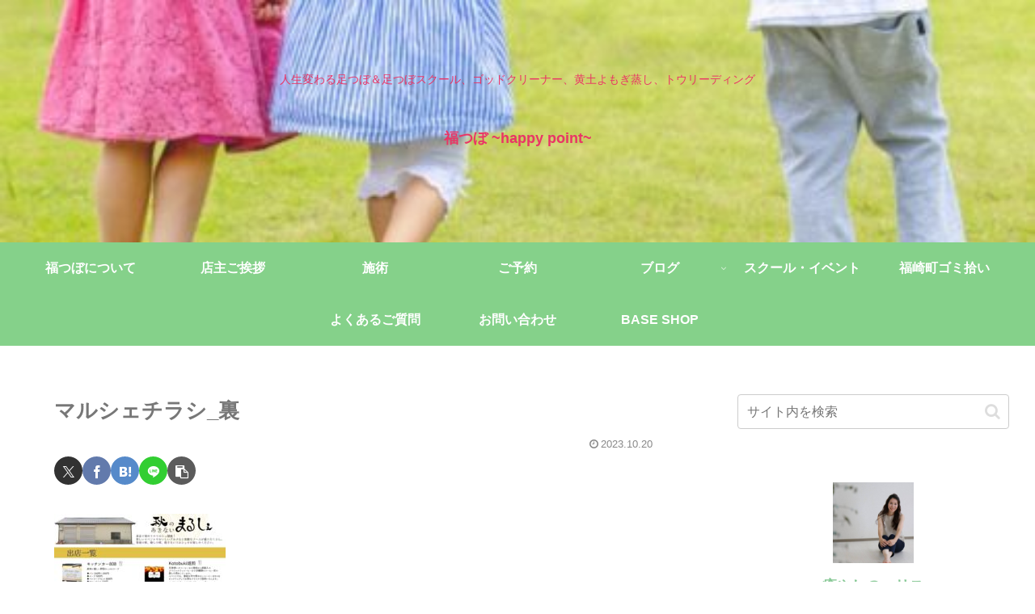

--- FILE ---
content_type: text/html; charset=utf-8
request_url: https://www.google.com/recaptcha/api2/anchor?ar=1&k=6LcOD7crAAAAAPiVmDVJ-GxFnJ7sbdWaC7qVIMu_&co=aHR0cHM6Ly9mdWt1c2FraW5vdHN1Ym8uY29tOjQ0Mw..&hl=en&v=TkacYOdEJbdB_JjX802TMer9&size=normal&anchor-ms=20000&execute-ms=15000&cb=1kode3swpzaz
body_size: 46206
content:
<!DOCTYPE HTML><html dir="ltr" lang="en"><head><meta http-equiv="Content-Type" content="text/html; charset=UTF-8">
<meta http-equiv="X-UA-Compatible" content="IE=edge">
<title>reCAPTCHA</title>
<style type="text/css">
/* cyrillic-ext */
@font-face {
  font-family: 'Roboto';
  font-style: normal;
  font-weight: 400;
  src: url(//fonts.gstatic.com/s/roboto/v18/KFOmCnqEu92Fr1Mu72xKKTU1Kvnz.woff2) format('woff2');
  unicode-range: U+0460-052F, U+1C80-1C8A, U+20B4, U+2DE0-2DFF, U+A640-A69F, U+FE2E-FE2F;
}
/* cyrillic */
@font-face {
  font-family: 'Roboto';
  font-style: normal;
  font-weight: 400;
  src: url(//fonts.gstatic.com/s/roboto/v18/KFOmCnqEu92Fr1Mu5mxKKTU1Kvnz.woff2) format('woff2');
  unicode-range: U+0301, U+0400-045F, U+0490-0491, U+04B0-04B1, U+2116;
}
/* greek-ext */
@font-face {
  font-family: 'Roboto';
  font-style: normal;
  font-weight: 400;
  src: url(//fonts.gstatic.com/s/roboto/v18/KFOmCnqEu92Fr1Mu7mxKKTU1Kvnz.woff2) format('woff2');
  unicode-range: U+1F00-1FFF;
}
/* greek */
@font-face {
  font-family: 'Roboto';
  font-style: normal;
  font-weight: 400;
  src: url(//fonts.gstatic.com/s/roboto/v18/KFOmCnqEu92Fr1Mu4WxKKTU1Kvnz.woff2) format('woff2');
  unicode-range: U+0370-0377, U+037A-037F, U+0384-038A, U+038C, U+038E-03A1, U+03A3-03FF;
}
/* vietnamese */
@font-face {
  font-family: 'Roboto';
  font-style: normal;
  font-weight: 400;
  src: url(//fonts.gstatic.com/s/roboto/v18/KFOmCnqEu92Fr1Mu7WxKKTU1Kvnz.woff2) format('woff2');
  unicode-range: U+0102-0103, U+0110-0111, U+0128-0129, U+0168-0169, U+01A0-01A1, U+01AF-01B0, U+0300-0301, U+0303-0304, U+0308-0309, U+0323, U+0329, U+1EA0-1EF9, U+20AB;
}
/* latin-ext */
@font-face {
  font-family: 'Roboto';
  font-style: normal;
  font-weight: 400;
  src: url(//fonts.gstatic.com/s/roboto/v18/KFOmCnqEu92Fr1Mu7GxKKTU1Kvnz.woff2) format('woff2');
  unicode-range: U+0100-02BA, U+02BD-02C5, U+02C7-02CC, U+02CE-02D7, U+02DD-02FF, U+0304, U+0308, U+0329, U+1D00-1DBF, U+1E00-1E9F, U+1EF2-1EFF, U+2020, U+20A0-20AB, U+20AD-20C0, U+2113, U+2C60-2C7F, U+A720-A7FF;
}
/* latin */
@font-face {
  font-family: 'Roboto';
  font-style: normal;
  font-weight: 400;
  src: url(//fonts.gstatic.com/s/roboto/v18/KFOmCnqEu92Fr1Mu4mxKKTU1Kg.woff2) format('woff2');
  unicode-range: U+0000-00FF, U+0131, U+0152-0153, U+02BB-02BC, U+02C6, U+02DA, U+02DC, U+0304, U+0308, U+0329, U+2000-206F, U+20AC, U+2122, U+2191, U+2193, U+2212, U+2215, U+FEFF, U+FFFD;
}
/* cyrillic-ext */
@font-face {
  font-family: 'Roboto';
  font-style: normal;
  font-weight: 500;
  src: url(//fonts.gstatic.com/s/roboto/v18/KFOlCnqEu92Fr1MmEU9fCRc4AMP6lbBP.woff2) format('woff2');
  unicode-range: U+0460-052F, U+1C80-1C8A, U+20B4, U+2DE0-2DFF, U+A640-A69F, U+FE2E-FE2F;
}
/* cyrillic */
@font-face {
  font-family: 'Roboto';
  font-style: normal;
  font-weight: 500;
  src: url(//fonts.gstatic.com/s/roboto/v18/KFOlCnqEu92Fr1MmEU9fABc4AMP6lbBP.woff2) format('woff2');
  unicode-range: U+0301, U+0400-045F, U+0490-0491, U+04B0-04B1, U+2116;
}
/* greek-ext */
@font-face {
  font-family: 'Roboto';
  font-style: normal;
  font-weight: 500;
  src: url(//fonts.gstatic.com/s/roboto/v18/KFOlCnqEu92Fr1MmEU9fCBc4AMP6lbBP.woff2) format('woff2');
  unicode-range: U+1F00-1FFF;
}
/* greek */
@font-face {
  font-family: 'Roboto';
  font-style: normal;
  font-weight: 500;
  src: url(//fonts.gstatic.com/s/roboto/v18/KFOlCnqEu92Fr1MmEU9fBxc4AMP6lbBP.woff2) format('woff2');
  unicode-range: U+0370-0377, U+037A-037F, U+0384-038A, U+038C, U+038E-03A1, U+03A3-03FF;
}
/* vietnamese */
@font-face {
  font-family: 'Roboto';
  font-style: normal;
  font-weight: 500;
  src: url(//fonts.gstatic.com/s/roboto/v18/KFOlCnqEu92Fr1MmEU9fCxc4AMP6lbBP.woff2) format('woff2');
  unicode-range: U+0102-0103, U+0110-0111, U+0128-0129, U+0168-0169, U+01A0-01A1, U+01AF-01B0, U+0300-0301, U+0303-0304, U+0308-0309, U+0323, U+0329, U+1EA0-1EF9, U+20AB;
}
/* latin-ext */
@font-face {
  font-family: 'Roboto';
  font-style: normal;
  font-weight: 500;
  src: url(//fonts.gstatic.com/s/roboto/v18/KFOlCnqEu92Fr1MmEU9fChc4AMP6lbBP.woff2) format('woff2');
  unicode-range: U+0100-02BA, U+02BD-02C5, U+02C7-02CC, U+02CE-02D7, U+02DD-02FF, U+0304, U+0308, U+0329, U+1D00-1DBF, U+1E00-1E9F, U+1EF2-1EFF, U+2020, U+20A0-20AB, U+20AD-20C0, U+2113, U+2C60-2C7F, U+A720-A7FF;
}
/* latin */
@font-face {
  font-family: 'Roboto';
  font-style: normal;
  font-weight: 500;
  src: url(//fonts.gstatic.com/s/roboto/v18/KFOlCnqEu92Fr1MmEU9fBBc4AMP6lQ.woff2) format('woff2');
  unicode-range: U+0000-00FF, U+0131, U+0152-0153, U+02BB-02BC, U+02C6, U+02DA, U+02DC, U+0304, U+0308, U+0329, U+2000-206F, U+20AC, U+2122, U+2191, U+2193, U+2212, U+2215, U+FEFF, U+FFFD;
}
/* cyrillic-ext */
@font-face {
  font-family: 'Roboto';
  font-style: normal;
  font-weight: 900;
  src: url(//fonts.gstatic.com/s/roboto/v18/KFOlCnqEu92Fr1MmYUtfCRc4AMP6lbBP.woff2) format('woff2');
  unicode-range: U+0460-052F, U+1C80-1C8A, U+20B4, U+2DE0-2DFF, U+A640-A69F, U+FE2E-FE2F;
}
/* cyrillic */
@font-face {
  font-family: 'Roboto';
  font-style: normal;
  font-weight: 900;
  src: url(//fonts.gstatic.com/s/roboto/v18/KFOlCnqEu92Fr1MmYUtfABc4AMP6lbBP.woff2) format('woff2');
  unicode-range: U+0301, U+0400-045F, U+0490-0491, U+04B0-04B1, U+2116;
}
/* greek-ext */
@font-face {
  font-family: 'Roboto';
  font-style: normal;
  font-weight: 900;
  src: url(//fonts.gstatic.com/s/roboto/v18/KFOlCnqEu92Fr1MmYUtfCBc4AMP6lbBP.woff2) format('woff2');
  unicode-range: U+1F00-1FFF;
}
/* greek */
@font-face {
  font-family: 'Roboto';
  font-style: normal;
  font-weight: 900;
  src: url(//fonts.gstatic.com/s/roboto/v18/KFOlCnqEu92Fr1MmYUtfBxc4AMP6lbBP.woff2) format('woff2');
  unicode-range: U+0370-0377, U+037A-037F, U+0384-038A, U+038C, U+038E-03A1, U+03A3-03FF;
}
/* vietnamese */
@font-face {
  font-family: 'Roboto';
  font-style: normal;
  font-weight: 900;
  src: url(//fonts.gstatic.com/s/roboto/v18/KFOlCnqEu92Fr1MmYUtfCxc4AMP6lbBP.woff2) format('woff2');
  unicode-range: U+0102-0103, U+0110-0111, U+0128-0129, U+0168-0169, U+01A0-01A1, U+01AF-01B0, U+0300-0301, U+0303-0304, U+0308-0309, U+0323, U+0329, U+1EA0-1EF9, U+20AB;
}
/* latin-ext */
@font-face {
  font-family: 'Roboto';
  font-style: normal;
  font-weight: 900;
  src: url(//fonts.gstatic.com/s/roboto/v18/KFOlCnqEu92Fr1MmYUtfChc4AMP6lbBP.woff2) format('woff2');
  unicode-range: U+0100-02BA, U+02BD-02C5, U+02C7-02CC, U+02CE-02D7, U+02DD-02FF, U+0304, U+0308, U+0329, U+1D00-1DBF, U+1E00-1E9F, U+1EF2-1EFF, U+2020, U+20A0-20AB, U+20AD-20C0, U+2113, U+2C60-2C7F, U+A720-A7FF;
}
/* latin */
@font-face {
  font-family: 'Roboto';
  font-style: normal;
  font-weight: 900;
  src: url(//fonts.gstatic.com/s/roboto/v18/KFOlCnqEu92Fr1MmYUtfBBc4AMP6lQ.woff2) format('woff2');
  unicode-range: U+0000-00FF, U+0131, U+0152-0153, U+02BB-02BC, U+02C6, U+02DA, U+02DC, U+0304, U+0308, U+0329, U+2000-206F, U+20AC, U+2122, U+2191, U+2193, U+2212, U+2215, U+FEFF, U+FFFD;
}

</style>
<link rel="stylesheet" type="text/css" href="https://www.gstatic.com/recaptcha/releases/TkacYOdEJbdB_JjX802TMer9/styles__ltr.css">
<script nonce="jXWVq2kZh97g9TgsyHvFmw" type="text/javascript">window['__recaptcha_api'] = 'https://www.google.com/recaptcha/api2/';</script>
<script type="text/javascript" src="https://www.gstatic.com/recaptcha/releases/TkacYOdEJbdB_JjX802TMer9/recaptcha__en.js" nonce="jXWVq2kZh97g9TgsyHvFmw">
      
    </script></head>
<body><div id="rc-anchor-alert" class="rc-anchor-alert"></div>
<input type="hidden" id="recaptcha-token" value="[base64]">
<script type="text/javascript" nonce="jXWVq2kZh97g9TgsyHvFmw">
      recaptcha.anchor.Main.init("[\x22ainput\x22,[\x22bgdata\x22,\x22\x22,\[base64]/[base64]/[base64]/[base64]/ODU6NzksKFIuUF89RixSKSksUi51KSksUi5TKS5wdXNoKFtQZyx0LFg/[base64]/[base64]/[base64]/[base64]/bmV3IE5bd10oUFswXSk6Vz09Mj9uZXcgTlt3XShQWzBdLFBbMV0pOlc9PTM/bmV3IE5bd10oUFswXSxQWzFdLFBbMl0pOlc9PTQ/[base64]/[base64]/[base64]/[base64]/[base64]/[base64]\\u003d\\u003d\x22,\[base64]\\u003d\\u003d\x22,\x22bFdqTV7ChlDCjgTCscKfwoLDlMOnO8OrZcOtwokHDMKFwpBLw7hBwoBOwp5kO8Ozw4zCjCHClMKkf3cXFMKhwpbDtBVTwoNgbMKdAsOnRBjCgXRwBFPCuhZxw5YUQMKgE8KDw4HDnW3ClQfDgMK7ecOGwoTCpW/Cm1LCsEPCqyRaKsKgwovCnCU7wr9fw6zCoFlADVUeBA0kwpLDozbDucOZSh7Cs8OAWBdCwqw9wqNJwoFgwr3DpHgJw7LDuA/Cn8OvHFXCsC40wozClDgHOUTCrB8+cMOET1jCgHERw77DqsKkwqIddVbCqk0LM8KGL8OvwoTDqRrCuFDDssO2RMKcw7bCocO7w7VwIR/DuMKHbsKhw6RTAMOdw5sewrTCm8KOCsKrw4UHw5MBf8OWRE7Cs8O+wrx3w4zCqsKKw53Dh8O7MxvDnsKHNS/CpV7Cj3LClMKtw748esOhaFxfJStcJ0EXw43CoSEkw5bDqmrDisOGwp8Sw6fCpW4fHT3DuE8YF1PDiBc1w4oPOAnCpcOdwrnCtSxYw6dfw6DDl8K9wpPCt3HCp8OywroPwpzCtcO9aMKVAA0Aw7MxBcKzcMKFXi5wYMKkwp/CpxfDmlpZw4pRI8K2w63Dn8OSw5xDWMOnw5vCuULCnnoEQ2Qkw6FnAmvClMK9w7FsGChIW0sdwptBw4wAAcKRJi9VwrE4w7tiVxDDvMOxwqB/w4TDjmROXsOrXm1/SsOEw4XDvsOuG8KNGcOzZ8Kgw60bK2ZOwoJoIXHCnRbCl8Khw64Cwo0qwqsDIU7CpsKpTRYzwqjDsMKCwoknwpfDjsOHw7VXbQ4sw4gCw5LCjMKXasOBwqRLccK8w5thOcOIw7ZaLj3CvW/Cuy7CqcK4S8O5w4fDuyx2w4Q9w40+wplCw61Mw6FcwqUHwovCuwDCggLCigDCjn9iwotxSsKwwoJkFzhdERcSw5NtwqAPwrHCn25qcsK0SMKeQ8OXw5vDoWRPMMOIwrvCtsKZw6DCi8K9w6nDuWFQwrgFDgbCpsKvw7JJB8KKQWVRwpI5ZcOIwqvClmsqwp/CvWnDusOgw6kZJzPDmMKxwq0qWjnDrsOwGsOEbsOFw4MEw48tNx3Dv8OfPsOgCMOoLG7DnFMow5bCj8OKD07CkGTCkid4w6XChCE7HsO+McOzwpLCjlYTwoPDl03DpnbCuW3Djn7CoTjDv8KTwokFYcK/[base64]/w6RuLsKMwpcsW8Opw7FeQ1YPw5BkwoPCrMKgw4DDncOjbCoyXsOLwqrClXXClcOSb8KRwpzDhsOVw5fCqxrDlsOuwqR3I8O1HlkMB8OuB3PDr3UkecOsM8KMwp5cYcOcwoHCoEAECGIvwo0GwpbDlcO4wr/CjsKBYR9WfMKlw5YewqvDmHNeesKuwrTCk8KlGhliOsOaw4Jww5rCmMK4LkPDqF3CpMKYw5dcw4rDrcKscsKyFyDDnsOIIn3ChsOUw7XCucORwoxow7DCtMK/Z8KuZ8KqaV/DrcOwd8KRwo4Hc0Z2w4jDqMOuFH0XNMOzw5s/wonCisOILMOQw4UMw7sjfFRjw7d/w4ZOES5Owo8kwrvCpMKGwqnCm8OlB1nDjGHDjcO0w5gdwpdwwqoxw5s0wrV0wpDDhcOLVcK6W8OcbkwMwqTDucKww5XCjsOewrhZw63CusOYZiIxBcOcEcOzK381wpLDtMOcAsOSUio+w5DCo0/[base64]/E3rCh8KNw5bChMOAYVHCvMKrQsKgwrU1wpfCosK+TkfCkHt/[base64]/DpQhrf8K7wrzDo8Knw5AdeHFhwp00aQTCrExRwr1yw59ewrzCnFXDiMO1woPDvWDDjV5swrPDoMKhVcOgMmbDk8K4w4oQwp/[base64]/wpIWw7MBwqMpw6ZdZMKcSsK5Q8OYwo4mw5IqwrfDp3pnwo1ww4fChxvChyQjeRt6w50obcKNwoDCisK5wovDqMOrwrY/wo5pw6RIw6MBw6PCj1zCk8K0KcOqZnE+bsKvwotCfMOnLA99bcOTKyPCshYGwotWS8KFCD3CvDXCgsKaAMKlw4/[base64]/[base64]/wocnVncJw7TCu1ULa8OmXcKzRsKpw7w0XD3CjhZ6Bn9CwqjClMKSw6FlSMOOLyxAAgM6fsOQWQs8Z8ObecOtRF8qHMKzw7LCqcKpwp7Cu8K0Ng7DkMKIworCkSMdw6xCwpfDjEbDjCHDp8K1w5LCnAZcVnx+wr1sDCrDu0/[base64]/[base64]/Con/Dl8OCw5p8w4BswpzCkSXCu2E5FMOpwqfCoMKGwpM1f8OmwqHCrMOHOQnDjxTDtSLDrFYObxTCm8OLwokJf0vDqW5eFnAlwqFow5jDuApzMMOBw5xKJ8KZZiEew5sMacKSw68iwppKBkhrYMOWw6BlVE7DrsK8IMKYw4kbAcO/[base64]/[base64]/FcKofcKseEtkwpzDksO4wpHDkMOrMsO1w53DvsOqX8OmXWXCo3TDtDTDvnLDrMOcw7vClMO3w5bDjipAJHMYIcK5wrHCj1R8w5ZWbQ7Cpx7CpsO+w7DClxjDowfChMOXw7fCgcKkw5HDkngiScOoE8OoJDbDlQPDoWLDjsOfRB/Cmzpkwpx5w7XCpMKUKl1Zwqonw47CtW7DnAvDjBHDocO9QyvChVQdC28Cw6xaw7zCgsOUfhVBw4s4dE03ZFIxQTPDpMKCwp/[base64]/[base64]/[base64]/ScKiT8KmJ8KUw61TQmoGBcOoZTLClztuAsKBwrRGBzoRwp/DtmPDmcK+bcOQwr/Di1vDnMOQw7PCun4pw7jCj23DkMO9wq1rbsOCbsObwrDCgHlyL8K9w75/KMO7w4RowqFeOG8tworDkcKtw6one8Ouw7TCr3ZvW8Okw4oGC8K6w6JTHsOxw4TClWvCmcKXf8ObdALDsz4uwq/CkX/Drjk1w6daEwc2eSZjw7lJYBdOw4XDqzZ/OsOzasK/MCFfBBzDt8KWwqVNwoDDp28fwqTCmBl7DMKwZcKwcGDDp0bDl8KMNMKCwpnDrcOkAcKODsKfLRsKw4FZwpTCry5rWcO/woYywq/[base64]/CgHMLPxTDpcOkR0XDncKrwpNLw41pVMOVOB9HZMOGMXJRw456wrILw7DDq8Kyw4ErGX4FwopuGMKVwpTCtn89TV5KwrcdBX7DrcOJw59FwrYywrLDvMKzwqQywpVDwr/DmcKAw7zDqVDDvMK/[base64]/Dm8OHecOfJ8Kpw77Di8KsKzV0w4TCmhASwrFiA8KKdsKEwpnCgFPCj8OmUcKGwpBbUS/Dk8Ocw4BPwpEbwqTCtsKIS8KRQChRBsKFw5PCoMK5wooSa8Oxw4vCv8KsWHxiacK8w4MEwrtnS8Ojw5YPw6EHAsORwpwCw5B6M8Orw7wpw7/DgXPDqmLDqcO0wrFdwrTCjATDqm1Yd8KYw4lgwrvCgsK8w7XCqUPDr8OSw7h/[base64]/Ch9qFHjCkcOHKRFvWMKyUjIDwrN6Jw83ZlYiIkUpw7jDu8O5woTDsWnDpAVowr4ww5fCpVfCgsOGw6YVJy4VFMO+w4TDnwtWw53CsMKOQ1/DncOcMsKywrAUwqXCu2YmYzYxK2/[base64]/DgRdHw7EvJHQ8YGDDrWHDisKLw5HDtcO2PFTDisOuw67DicKpdgsAKUvCl8Orb1XChlwfwp1/w5wCHG/Du8Kdw6VuQDBhQsO5w41fN8Kww4duIGljCzPDm0N1YsOqwqlSwpPCm2TCgMOzwpt9CMKIb3hRB04/wrnDgMOBRMKsw6XDhyFzaWvCnWUiwqx0w6/Cp0pscxRGwq/[base64]/Cp8O5w4bDqcKtR8OoXMK+JiMZw6kgwrbChFI6PMK5UljDnlHCgsKwP3HCpMKVC8OCfAVkDsOEC8OqEn7DtRR4wosbwowGYsOKw5XCtcKbwp7Cq8Ohw5EewqlGw5nCjXzCucOzwp/DiDfDpsO0wosqV8KzGx/Cq8OTSsKTVcKWwqbCly7CqcKgSMKzB1oJw7PDscK+w7IjBsK2w7vDpR7DisKqE8Kcw4ZQw6rCscOQwozClitMw4I9wovDv8O0JcO1w4zCucKwE8Ovcj8iw5V5wpQAwpzDrzTCs8OPDA0Ww4zDi8KSCisdw7/Dl8O9w7A3w4DDm8Oyw7vCgFJGdQ3CnxoPwq/Dp8ORMzfCqcOyZ8K9WMOawpjDmDdHwrbCmwgCFEHDj8OEZnhPRUxbwpVxw5twFsKqW8K/[base64]/IQZpccOpe8KhwoDCp3zCkiw8aV95wrnCs3PDl1TDnkhbDTZOw4vCnxLDpMOCw6lyw7YiByRtw5IBTkFQaMOnw6sVw7MCw7MCwozDjcKFw7bDlUXCownDp8OVT1FrHU/[base64]/TFgffcK6J8OVwo9iScOiw7B/NXQqw4nDnxA+XMO+fsKRAMOlwrkSVcKsw5jCiDUsJEcVAsOLA8Kxw50pL1XDmEs8NMK4w7nClUbCimIiwqDDuwDDj8K7w6DDtDgLckBLCsO0wqk8OcKqwpbCqMKXwoXDqkA7w5JIL2x0HcKQw4zCm01uWMKEwo7Dl3tMRkjCqRwsVMOBI8KiZB/DpMOEMMKNwrQUw4fDmGjDlFFQAFgeG1fCtsOYK2PDncKrDMK9I0pvFcKnwrEyBMKawrRNw7XChA3CjMKYS2LCuT7CtQXDncKsw70oQ8ONwrzDmcOiGcOmw4TDi8OMwqN9wo/DmcOoZ2pww4TCi2QmP1LCocOZYcKjGSILR8KTMsK9UG5qw4UIFxHCkg3DlXbChMKCAcOXD8KVw4lLT0hNw4tVTMOlfw8OaxzCucKww7IFH0R9wodNw6PDuR/DhsKjw6jDkHFjGDEtCUEvw642wpZxw5sXBsO0W8OTdMKHbVEgERLCt3I4IsOqXg4WwqPCkSdQw7fDhGTCvUfDo8KywpzCrMONB8OJScKSM3TDrHTClsOiw7XDk8OtEi/CmMOfQsKTwr3DqCDDiMK7FsK1FEJSYgJnMMKDwqvCvEjCpsOcFcOTw4zCnEbDtMOawpVnwqApw7onOcKOLzvDpsKtw7rDk8Oew7YDw7wLLBjCtVdDSsOUw73Cnz/Dm8OGRMOtNcKqw5lhw7rDkSrDum11QcKAesODMGl/RsKQY8O0wrJAMcOPdkTDjcOMwonDkMONc3/CsWc2Y8K5dlfDrMOFw6YCw5ZffgA9Z8OnFcKxw4XDuMOUw4PCt8Kiw4jCgnrDsMK3w4dcHCXDjE/[base64]/CpMKJw7jDujLCssOhXlrCqQ14woR8LcO2IQfDhH7ChyhRCcOgIgDCgikqw5DDkg85w5/CgSvDr15dwoFcazscwoVKwph9GyXDtlBPQ8Oxw6k9wpnCvMKmL8O8Q8KrwpnDp8KZRjNKwrnDocO3w4VTw6/[base64]/[base64]/FEhBeCNuwosnwphdYsKGVsKTw71dG8K4woM9wqF7wqLDuEQ/w6N7w6EwYn8FwoTDs2hqG8OXw4R4w7wUw7VjYcO2w4bDusKQwoMqV8KycG/DiBnCsMOZworCsQzCoGfDr8OQw7HCpw7CuSrDoCvCscK2wqDCmcOrNMKhw4EgM8OmaMKfCsOEKMOJw6IVw6QYw4fDr8K0woR6DsKgw77DphZvfMKow4hkwpUMw5Jlw6p3d8KNCsOWCMO9NyIraxh3WAvDmD/Dt8KnIMOCwqtYTSkgIMOAwrLDrTXDglAVBcK6wq3CnsORw4HDr8KrIcOgw4/Dj3zCu8OqworCsHUTBsOFwpdKwroBwr9Rwpc4wphVwoFYK15lGsKgYcK+w4hJIMKJwr/DtcKWw4HDpMKjO8KaIxjDgcK2XihCAcO8Zn7Dj8O4YcOzMCdnIMOkLFcrwrjDixcmaMKjw55ow57ChMKVwqrCm8KGw4bChj3Cr0TCm8KZAjU/[base64]/[base64]/VUM/wpBzcMOsZ8Kgw4Mnaw3Dk0AXwqnDjcKHeisQc2jCiMKxBcOJw5bDsMK0N8KDw6EGMMOMUGfDtH3DnMK+E8Ouw7fCo8ObwpRGRXoUw4BVbSnDj8O1w7k4OCfDv0jCk8Kjwp5uUzQDw7vDpQE7wokbJjTDm8Oyw4XCnzNyw6N/wr3CoTbDshpvw7/DhjnDvsKYw7w6U8Kzwq3CmWvCgHnDqsKjwpwqd2ctw5Elwos0dsOpIcOtwrvDujrCqDjClMKjG3l1U8KTw7fCrMOawrPCuMKfHmJHdV/ClHTDt8KhUihTS8KveMOmw7nDh8OQE8KVw6kNQMKZwqNYMMO/w7nDk1hBw5HDscKHaMOGw7ouwqhRw5TDn8OlSsKMwqpiw53Ds8OaI0/DlHNcw7rCisKOSAzDhwjCl8KAQsOeAwvDmMKoTMOeGwo9wq8/G8Kee2YZwpQzdR4kwr8LwrhiEcKUQcOvw75CBnrDhljCozs2wrzDpcKAw55QY8Kgw6PDrB/Dny7DnWFLE8O2w7/[base64]/Dp8KqMArCrCNiNkHDisOVw4LDqsOMwqJNwpDCqsOaw6Zfw7wNw6kfw5XCrQJgw40Jwrs8w5scZ8KNVsKOVcKww49gPMKlwrFgXsO0w6dLwopHwoYSw6XCnMOZPcOLw6zCiTQZwopww7c1byBbw7jDvcKYwrDCoxnCrsORF8Knw50iB8Opwrxlf0/CjsKDwqTCjxvCssKwG8Kuw7PDv2zCtcKywp4xwrXClR1QXwYDbcKdw7YDwqrDqcK4acODwpbCqcKLwrjCs8OSFiQ6Y8KUI8KUSCwJIkDCtQ52wp8YWUnDrsKLGcO1ZsKGwpsew6DCuA4Cw4TCr8K/O8O8DD7DqMK8wrB2aS7CmcKsS3RmwqsSbsOGw7k+w67CmifCjBbCpibDhcO0HsKNwqTDiAjDrsKBwpTDq3tmc8K6N8Kiw6HDvWnDtcKDRcOFw4bCksKROUdDwrDDlnfDrjbDvXcnd8Olb1NdO8K3wp3Ch8K/[base64]/DnF9MWlQ3w5ppNDDDpQVhwo8nGMKrw4rDtkvCu8OYw6BlwqfCr8KBZ8KEWmHCisOSw5LDg8OhcsORwqfCnMKtwoAswro7wpZZwoHCisOQw6YZwozDvMK4w5DCiy9PGMOuSMO9QHDCgmYsw4jChlg4w6zDjwc/wpcww4rCmirDhmBwJ8KVwpBEGMO7X8OmQ8KTw6kjwofCuwTDsMKaN3AMTCPDi2PDtihiwq5WccOBInlTa8O6wpTChEBcw71wwofCqFxGw5TDsDVIQiPDgcOPwqgGAMOAw5jCq8Kdw6p7OwjDsToDQFcTHcKhH0tuAAfCoMO6FSRIJA9rw5vCgcOZwr/CisOdYFUQKMKjwoIEwr8jw6HDs8KCOjDDnTt0e8OtRiTCq8KsPQDDvsO/C8Kfw4ZywrbDth3ChVHCs1jCoiHCk0vDnsOpMBMuw49rw7QaVsKwU8KgATlKGhrCqi/DryjCk23CpjbClcKMwpdIw6TCq8K/Dg/DlQrCk8ODOjbCqBnDvcKJw4lAJsK5OGcBw7HCtnrDvxTDq8KIScOfw7XCpgxHcSLDhT7DhWXCiB0AZ27CqsOpwppMw6/DiMKxcTfCnz5CGmLDjMKewrrDkVTDsMO5BxLDkMKXCiNtw4d0wonDucKKSh/[base64]/wq91XsKfwokvVy8Vw79+RMKIw6ZBwpPCjMKoI3TClMKiSAs6w7sbw415BCvCjMOlbW7DsxVLJjYgJQQsw5JEfBbDjg/Dj8KfBQRTKsKKYcKVwr9CBzvDnnTDtyFqw49ySCPDpcKIwrjCvx7DvcOsU8OYw7IbNDNwJDPDiWBUwqXDuMKJWDXDhcO4KzAmYMOYw4XDjMO/w7nCpD/DssOGMXXDm8K5w5ozw7zCpRPCkMKZHsOKw4kke2wWwpLCuTNLYwfDjTo/[base64]/w73DvB3ClcKBIMOuIMOKwqLCsV4LQxhrw5RWNsKkw5QPA8OxwoDDiHfCsChEw4vDlXsAwqxDAERvw6bCtsO3N2fDlcKEIcOgbMOsKcOCw6HDkEvDlcK+DsOdK0HDrQ/CgsOqw6vCogBuUsOvwoV1C2tOfm/Ci1diRsKdw4oFwpkJcmbCtE7Ch30lwpFDw7/DmcOtwqLCvMOFOBNMwqcveMKbO2o6IzzCpURrbw5twrIyWnlPfmBFZH5iBykxw5ccD0fCj8OwSMO2wpvDjBfDsMOcMMOgVF1TwrzDu8KXaDUBwqAwQ8KBw6vCm1DDkMKaTRrCj8ONw7/[base64]/HMK2RELCjjzDmjPCuMOMDkx9LsKhw6vCl17CnMOnwqHCgmkXUGTCiMOcw6zCisORwrfCpRMYwr/Dl8O/wqZgw7oqw6JVOEoFw6bDqsKMISLCk8O9HB3DllnCiMOPHVZxwqU7wo1dw6tcw47Dvz8FwoE0FcOowrcvw6PDlwVSUMOYwqTDlcOtJ8OhbTt6bWoocDbCiMOEQMO0JsOJw4c2dsOMVsOte8KoHsKRwobCmSjDgRdcRhzCtcK2XTLDmMOBw5rCmcOHcjnDh8ORXGpZRH/Dh29KworDt8OzWMOkXMKBw5DDpRPDmExQw6fDpMKFeAnDpEUKWwLCn2I3ESBnWWrClU5/[base64]/wr0twqA0AcKOw5jCugjCuMOAwqfDpMOZwpNHwokuNCbCmDU6wo0kw7lhBRrCtzU1JcOfVw4Tew7DhMKXwpnCsXvCnMO5w5Z2PcKoCMKMwogRw7PDpsKiQsKBw6VWw68ow5JNLVTDsTl1wpELw5o+wr/[base64]/wrzCtnIdIUPCvDkWwoZdwpF/bmkRMcO1wrXCicK9wphhw5TDscKVNg/ClMOPwrMXwrDCv2/Cu8OBOFzCu8KZw7pcw5Y8wpPClMKSw5kbw7DCngfDosO1wqdgMj/CsMKnPDHDuGJsN0/CqMKpdsKCHcK+w7BjW8OFwoEpRzRKLTzChzgEJkxEwqBUf1ExdmciHEpmw7kQw51SwqAWw6XDoz02w4sLw5VfecKTw7cnBMK2C8Oiw60qw7YVVQlUw6JmU8KBw4hKwqbDnk96wrthQcK9cittwoXCssOIf8Owwo4uJCorFsK/M33Dkj59wrfDmMOBNHTCvEDCg8OQHMKWc8K7TMOGwqHCnnYXwo4QwoXDjFvCsMOHH8OGwrzDmsO/w5wnwpd+wps6dB3CvMK6f8KmP8ONGFTCmkPDqsKzw7TDtHo3wr9dw4nDicK+wrd2woPCkcKufcKpccKPOMKbTn/Dg3NZwpDCt09JVzbCmcOWR31zOsODCcKkw68yWCrDksOxLsOJYmrDiWHCr8OOw77DvmQiwqAmwoQDw6jDrgPDt8K9OxZ5wpwewrLCiMK6w7fCqMK7wqhow7/CkcKbw7fDrMO1wrPCvUDDlFtOIGsfwrfDq8KYw6hHFQcaWC7Cnzg8B8OswoQaw4LCgcK2w6nDkcKmw7krw4cZUMOgwo8Aw5B8I8OrwrfCj3nCkMKDw7rDosOBHMKhbsOMwphXI8KURMKSTibCicKCw5vCvy7CksKIw5ARwoXChcOIwp/CsV8pwo/Dj8OeR8OQAsO+esOoGcOjwrIKwpnDgMKfw4fCu8O4w7fDu8OHUcO4w4QDw55cIsKzw5Jyw5/DsglcR3ZRwqNuw7tsUR5dH8KfwoDCicKTw5zCvwLDuV00GsOQWsOmbsO3wq7Cn8O/[base64]/wqnCoMOcHlbDohDDlkDCssOhwrZkQGZCGsKtwoA1IMKAwpzDnMOZbB7DkMO5dcORwo7CmMKWEcKgGhAoDTPClcOLZMKrIWRvw5PCmw0HPcO7OiBkwrPDmcO8ZX/CvcKzw7QvF8Kib8OPwqZnw61HTcOxw4IRFCtCSSEtalXCq8OzUcKnbkDCqcKJc8KcG3ofwrDDu8OcGMOHJwvCscO/woNhB8Ogw5BFw6wbADQwPcOFHmbCvl/CocOXOMKrCC7CscOqw7NwwqIxwqXDmcKawqbDq1IKw4wgwos/csOpJMOjQxIoJcKsw4PCpRtqUWDDn8K3ei5Ve8KpST9qwq0DSAfDhMK3IcOmeTvDol7Ci3wlY8O+wr0OXDEqIAHDp8K4HEzDlcO4wqZeO8KPworDv8OPb8OQesKNwqTCkcKYwrbDoTpwwr/CtsKrRMKxd8KtZ8KjDETCj3fDgsOTGcOTPgsDwqZPwrfCuUTDnDMNCsKcEmTCpVogw7k5EW3CugLCt1PDkmfDmMOkw6TDnMOMwo7CqirDnH/Dl8Ohwp9bJ8Oowoc3w6rCvlZLwoBcPBXDo1bDoMKwwrxvIkPCtjHDl8KgEnrCug1DD1Eaw5QkTcOGwrrCuMOtbMKCGQNUeiMGwphUwqXClsOlIVNlXMKsw70vw4R2e0ZSLnLDt8KgagweehrDosOyw4LDmQvCocO/eAZGBg/DqMOeKBbCjMOLw4/DjVnDoCUtWMKOw612w5bDiQkKwpXDt3RBL8OEw5dfw4VtwrRkMcK/[base64]/DksO1M8KGwrZRUsKOXB3Dr8Knw5LDnxtCw6bDssKvYkLDl1XDmcKEwoFAwoAldMKtwol7dMOfUjnCpsKJOzvCsUDDhS5VSMOka2/Do1XCqinCpWbCmXXCiTVQb8KrHcKywrvDqsKTwo3Duh/DjGPCsm7Co8Ohw4EmMR3DsgXCgxXCs8KDG8O2w44nwoQ1R8Kwc2Fow7NzeGF+wobCqcOrAcKyKg3DmGXCssKTwr3CvigEwrvDlGjDrXA6HSzDp3giOD/DnsOqE8O5w4cQw4cxw5QtTRdyIGXDksKQw4DCnER8w7vCihHDtQzCu8KAwp0QJUEdRsKpw6nDtMKjYsOgw71gwrI4w4RwOsKAwrF4w4U0wpVCCMOhCiszdMO/w58TwoHCt8OZwqUAw7DCl1PDhgfCksO1LkdiD8ODZ8KYBmsrwqdvwoVgwo0UwpYKw73CkDrDvcKIM8Kuw74dw7vDo8K7W8K3w4zDqg1ibAbDohvCoMKBXsK1AcKcYzxYw40Cw7bCklAfwoPDh2JOasOaZ23Cm8OpKcONY31LCcOmw4Ibw7Ehw5/[base64]/[base64]/Cj0ASV8OzUFHCt8KoaUHCn8O3Tzx1wpQXw5IOYcOqw77CusKyf8OCb3ZYw7TDmcOGwq4vFMOWw40Ew4fDrjBcX8OdanHDv8OubyrClmnCskPCjMK7wrnDo8KZFyLCqMOTDRUXwrs5EH5bw7QGbU/CnRzDsBYiO8KGVcKyw6XDk2vDisOTw4/DoBzDsyDDtnXCpcOqw4Vuw7pEMkQKfsKawonCqnTCssOSwovCsiNRA1BSRSbCmRdXw4LDkCFhwoZiKlvCn8KWw5fDm8O9b3jCpwPCrMKqMcO1GjoUw7nDo8KLwqzDr0EeLcKpG8O8w4PDh3fCoCPDg1fCqQTCjQUpBsKYI3t9ZFQSw5AfSMOsw69+UMO/[base64]/DtCPCqcO9wozChCFcK8Kxw4jDjSVtPWbDhAUxwohOM8KuQHRAcGXDh1Jhw5Nrwp3Dii7DnHkiwpZSakfDtmbDlsKIwpRZTVnDqcKcwqfCisOdw5J/f8OQYnXDvMOIAAxJwqYWAh00GMOGV8KqRmHDnCRkXm3CnC5Mw59ZZmLDtsOjcMOwwofDg3PDlsOhw5DCoMOuYRoqwqXCpcKuwqZEwoN7W8KVCsOnMcOKwpVQw7fDvD/Dr8KxBE/DrDbCgcKXTEbDrMKyTcOjwozCpMOuwrUNwpdaeWjDpsOhOQAhwpHCmRPCiV/Dg3ccEy9xwoPDmlYaA0TDiW7DpMOfb3dWwqx+NSwbd8OBf8OcIX3CqXjClcKrw7wmw5tCSQJkw4MFw6LCvxjClloFEcOoFmZ7wrVKZsODHsOPw6/DshtuwqlVw7nCuhXCsDPDhcK/[base64]/DiFxmwqR+FkjDmhBYw4Y4wrN3w7cGSjbCoDjCrcOpw5rClcOBwqTCjBjCn8OJwrB/w45Bw6sMecKhb8KWPsOJdn/Dl8O/[base64]/DgMOdw5hXw6TCm2ECKH9Vw5bCvsK3AAJnDcK7wqEYRlvCkMKwNVDChhtqwoYxwpNWw6FPFCsjw5/[base64]/DuMKSD8KfPXl+w7bDq8KWCcKSwrdRw7Vgw5DCsk/[base64]/DnMOxRmALw5REwpsVI8KXICDDl0vDlsOhOVkIOxHDh8KhTn/ClSo1wpwhwqAKezwpGnrCvMKWcGHCu8KwSsK7NcO4wqhKccKDUFkuw4DDr3PDmCMBw740FQdNwqhiwofDpXTCiT8gERV1w7rCusKgw6E9wqkBMcKiwqUMwpPCisOww4nDsz7Dp8Orw4zCj10KFB/CvcOXw7hGV8Oyw6JCw4jCjwF2w5B+dn1wMMO4wpVUwq/CucKQw41/ccKVB8OadsK1YX1Aw4xUw6zCnMOHwqrDsXjCoGpKTUwRw7zCqjEWw5FVIsKjwohYV8OwGUJBQQFyD8KbwqjDknwSLsKpw5FkasOsXMKYwrDDrVMUw73CiMOFwoM/w5s1YcOpwqPDgBHCi8KVw47Dn8OADcOBVnLDvRXCmWPDhcKDw4PDs8Oxw5xrwpQww7XCqkXCu8O3wrPCrXvDisKZCHAUwogNw7hDbcKVwoM5cMK6w5LDjDbDtEDDl3IFw491wo3Cpw/CiMKJV8OJw7TCncKYw6xIBSTCllN+wqdyw4oDwqFrw6V5KMKoHijChcOTw4TCgsK7SXpPwo9TRhdbw4jDol/Cn3gvHcOOBEbDgUzDjMKXwonDrAYLwpHCosKJw613P8K/wr3DiD/Dr1LDpDQ4wrLDv0/DuHcWIcOjC8KTwrvDmjvDjBrDo8KPwocPw5RfQMOaw6MAw7kJZMKaw6IsLcO5EHxnHsO0L8K+T0Rvw4QTwqXDp8Omw6dVw6vDvWjDsgRSMgvCjx/Cg8Khw6tPw5jCj2PCuG4Zwo3CocOew7bDrAJOwrzDoHrDjsOgUsKvwqrDmsK1wo7Cm0oowqIEwovCjsOeRsKOwrjCvGM6MT5ia8K5wohkewQlwq1Kb8Kkw4/Cv8OEKBHDicOdAsOJf8OeG1tywrPCqcK3KGzCi8KIDxjCncK5RMK5woo/VQPCr8KPwrPDvsOTcsKgw6cVw7B4HwkJZQBKw7vDusKQQlkdGsO0w5HCuMOVwqFgwoHDkVByYMKAw59vchXCvMKsw5vCm3XDu1vDjcKtw5FqchFfw5oew5bDs8K2w6FVwojDvHoBwovCnMOyelhRwrVBw6sfw5gOwqMhJMOEw7tfdmITCk7Cl2gUDFc+wrPCsUFnEE/DgRPDrcKIDMO0fHbCrkxKGcKmwp7CvjcYw5XClSzCsMOrWMKYM2M7RsKJwq41w7caasOTcMOpPhvDtsKYU0gEwpDCgjxBM8Oaw4XCn8O4w6bDlcKHw7V4w48Uwodxw6kww7LCt0ZAwotoFCjCksOFecOqwp8Yw6bDuitQw4Ntw5/[base64]/w4TCvsKzU8O8EMKuw65TwqRPey7CqyUTFmwtw5XDnzEHwr/[base64]/w6nDkxDCksOIw4fCkiAzfMKrUXUyccO5QMO1wqHCkcO4woh+wr3ClsONRxDDvhJpw5/DkC97IsKzwqdyw7zDqBzCskBGbiZkwqTDocKYw4lIwpUPw7/DucKbAwDDvcK6woYbwpIMF8OfdinCmsO+wqPDrsO/w73DqXoLw6jDpwA/[base64]/DnS7CjXjDnn4FJcKzH8KFwqHCuBPDuVzDscK9bCbDpMKTfMObwo7DjMKSRMOHKMO1w4s9exoew7fDkiTDqsKRw5zDjDjCsGLClidKw6XDrMOuwrY8UsK1w4TCqR3DlcOODSbDscOwwoUjfBNxDsKkPWk9w75NPcKhwoXDucK/csKNw7jDrMOKwobCtjAzwqhxwoBcw4zDoMOgHzXDhXbDuMKyST1Pw5lxwq4hLcKuU0IIwrbCpMOCw74hDgQvacKzXMK8VsKlZDYfw6VCw7d3NsKvdsOFe8OXO8O8w6x2wozCrMKbwqXCo2U/[base64]/Dt8OfwqtMVcKNQMKww7HDqcOXwqXCjiIdH8KJShsFHsOrw7YWRsK4VsKbw7/CoMKdVCFZFnLDhsONRMKdDA0XCHPDgsOTSlJfFnUewpBsw4sAJcO7wqx9w4jDsQ93bG/ClMKkw4QgwromCQccwpHDv8KQF8KkZTrCusOAw53Ch8Kiw5XCmMKzwr/Cuy/DnsKTwrkGwqLCkMKkBnDCsnhJX8KKwq/DnsOLwqkTw4ZrcMO6w7lfAsO+Q8OqwofDgGsBwoPCmsO9VcKBw5tkB0JIwpdtw7bDs8OIwqXCvQ/[base64]/[base64]/wqd7wqXDkFHCqTTCh8K7GwvCmSbChMOgC1fDrsOhw6/Cu39dPMOQWhbDhMKiZMOJZsKQw7sFwrlew73CiMKYwoDCjsOJwpwMw4TDisO/w67DgTTDowZ4XxRIeWlTwpVkesK5wot6w7vClVglUG3ChQFXw4g3wp06w7HDh2rDmnpcw53DrG04woTCgAHDs0kawpl2w49fw6gpZy/CosKrfMK7wp7Cq8OlwpEJwqBNdDAnUjB2Z1DCsj8zfsOBw5XCrA06AwPDtSx8f8Krw7TDmcKoa8ORw6t/w7c7wp3Cjh1/w4xTJxQ0TA1LdcO9MMONwohSwqvDrcKtwoROE8K6wqhZVMOAwo4BfAUowpo9wqLCo8K/ccOIwprDh8Opw7vCjsOsZB4XFCLCrAJ6K8KPwpPDiC3DgjvDkgDCrsObwqU3BA7Do3PDk8O1ZsOCw5sjw6kTw4nCv8OEwp0wXTrCg01hfjgxwprDm8KhEMKJwprCtRNUwqsJOCbDlcO5R8OVMcKsbMKSw7/[base64]/wpLClGLChwrDlcKqVArCnsOkbnTCr8KGdW7DtcOuZmAwUWNnw7LDlU4SwpYJw4J3w4JHw4AXdHLCijkCLcOSwrzCnsO+bsKxDDHDvUIRw48hwpfDtsOlbUcDw6/DrsKqI0LDgcKIw7TClkTDksKXwrEELcKyw6FEf2bDksK3woXDshnCuy/DtcOiXnXCpcOwWXnDrsKTw4U9woPCojNCwrLCnVjDuHXDv8O1w6fDk1ItwrjDrcKaw7bCgWvCtMKVw7DDosKJdsKSNQ4UHsOca0lVO18ew5k7w6zDngDDmVLDnMOQMQDDvUnClsOiBcO+wqHDo8O2wrIXw4/DmgvComIbFVRbw73ClxjDgsKyworCtsKqTsKtw5wAFlsRwpcEQV0FAGVMA8OuZE/DmcOTNSwKwo1Ow6bDi8K9DsK3SiHDlGhDw4FUHCvClG09BsOUwqrDvlTClER9XcO1dw5iwrLDiiYgw6YtUMKcwrzCmsOMDsOew4HChXzDlWh4w4VdwpbDrMObwo5/[base64]/Cm8KGbXDDg8KPwp/CulQiCcKaPVAVYcONLgHDkcO2ZMKwdMK5H1TCnHfCqMKVSWsTfyFmwqoZTiNuw7bCmwvCmDHDjwHCvQRpJ8OYSQ\\u003d\\u003d\x22],null,[\x22conf\x22,null,\x226LcOD7crAAAAAPiVmDVJ-GxFnJ7sbdWaC7qVIMu_\x22,0,null,null,null,1,[21,125,63,73,95,87,41,43,42,83,102,105,109,121],[7668936,314],0,null,null,null,null,0,null,0,1,700,1,null,0,\[base64]/tzcYADoGZWF6dTZkEg4Iiv2INxgAOgVNZklJNBoZCAMSFR0U8JfjNw7/vqUGGcSdCRmc4owCGQ\\u003d\\u003d\x22,0,1,null,null,1,null,0,0],\x22https://fukusakinotsubo.com:443\x22,null,[1,1,1],null,null,null,0,3600,[\x22https://www.google.com/intl/en/policies/privacy/\x22,\x22https://www.google.com/intl/en/policies/terms/\x22],\x22f1VcbG6HLcnHdq8gPRmTEoh1LT49rzyT1RA2spXoMvI\\u003d\x22,0,0,null,1,1765102845010,0,0,[177,62,252,220,141],null,[193,217,54],\x22RC-6Bgv5aN3ljpncA\x22,null,null,null,null,null,\x220dAFcWeA4zY5RGUl1tj4P2Hvy0W9afvqUIlwhV8Hmi62U7u44nhmkmQ_exEa6akRBbAgVH5GHK30gWBQaZGDXGgNpUm_6gGZKZeQ\x22,1765185645054]");
    </script></body></html>

--- FILE ---
content_type: text/css
request_url: https://fukusakinotsubo.com/wp-content/themes/cocoon-master/skins/skin-season-spring/style.css?ver=6.9&fver=20250914121211
body_size: 7486
content:
/*
  Skin Name: Season (Spring)
  Description: 春夏秋冬のような季節をモチーフにして優しさを感じられるデザインを目指して作成されたスキン。
  Skin URI: https://ponhiro.com/season/
  Author: ぽんひろ
  Author URI: https://ponhiro.com/
  Screenshot URI: https://im-cocoon.net/wp-content/uploads/skin-season-spring.png
  Version: 1.0.0
  Priority: 9150001000
*/
/*以下にスタイルシートを記入してください*/


/************************************
** body
************************************/
body{
	background:none;
	color:#555;
}
/************************************
** main
************************************/
.single #main {
	padding: 2em 3em;
}
/************************************
** p
************************************/
.sidebar p {
	margin:2em 0;
	line-height:2;
}
.entry-content .wp-caption-text {
	margin: 0;
}
/************************************
** a
************************************/
a {
	transition: 0.5s ;
}
/************************************
** セレクトボックス
**
** セレクトボックスが移動しなくなっていたのでCSSセレクタ修正
** 詳細：https://wp-cocoon.com/community/postid/34615/
************************************/
.widget_categories,
.widget_archive{
	position: relative;
}

.widget_categories form,
.widget_archive form {
	overflow: hidden;
	width: 90%;
	margin: 2em auto;
	text-align: center;
}
.widget_categories form select,
.widget_archive form select {
	width: 100%;
	padding-right: 1em;
	cursor: pointer;
	text-indent: 0.01px;
	text-overflow: ellipsis;
	border: none;
	outline: none;
	background: transparent;
	background-image: none;
	box-shadow: none;
	-webkit-appearance: none;
	appearance: none;
}
.widget_categories form select::-ms-expand,
.widget_archive form select::-ms-expand {
    display: none;
}
.widget_categories form,
.widget_archive form {
	position: relative;
	border: 1px solid #bbbbbb;
	border-radius: 2px;
	background: #ffffff;
}
.widget_categories form::before,
.widget_archive form::before {
	position: absolute;
	top: 1.6em;
	right: 0.9em;
	width: 0;
	height: 0;
	padding: 0;
	content: '';
	border-left: 6px solid transparent;
	border-right: 6px solid transparent;
	border-top: 6px solid #666666;
	pointer-events: none;
}
.widget_categories form select,
.widget_archive form select {
	padding: 1em;
	color: #666666;
}
/************************************
** sitetitle
************************************/
#header .logo a{
	color: #89c997;
   font-weight: bold;
}
#header .logo .site-name-text{
	font-size: 1em;
}
.logo-text{
	padding:2em 0;
}
.logo-image{
	padding: 0.4em 0;
	margin:0 auto -0.4em;
}
/************************************
** グローバルナビ navi
************************************/
.navi-in > ul li {
		font-weight: bold;
		height: 64px;
}
.navi-in > ul .menu-item-has-description > a > .caption-wrap{
	line-height: 28px;
	height: 64px;
}
#navi .menu-item-has-description>a>.caption-wrap{
	line-height: 1.6;
}
.navi-in > ul .sub-menu ul{
	top: -64px;
}
#header-container .navi{
	background:#89c997;
}
#header-container.fixed-header{
	background-color: #89c997;
}
#header-container .navi a{
	color:#fff;
}
#header-container .navi a:hover{
	color:#89c997;
}
.navi-in > ul .sub-menu{
	background:#89c997;
}
.navi-in > ul > .menu-item-has-children > a::after {
  right: .6em;
  font-size: 1em;
	font-weight: 600;
}
.sub-menu .caption-wrap{
	padding-left:1em;
	font-weight:500;
}
/************************************
** 通知エリア
************************************/
.notice-area{
	background:#f19ec2;
	font-weight:600;
}
/************************************
** エントリーカード
************************************/
.a-wrap{
	padding:0;
	margin:0;
}
.entry-card-title, .related-entry-card-title{
	font-weight: 600;
	font-size: 0.9em;
	line-height: 1.4;
	color:#666;
	margin:0 0 0.1em 0.3em;
}
.entry-card, .related-entry-card{
    display:flex;
	padding:0.5em 0;
}
.entry-card-thumb{
	flex:1;
	width:100%;
}
.entry-card-snippet, .related-entry-card-snippet {
	font-size: 0.7em;
    max-height: 10em;
    padding: 0em;
    margin-left: 0.4em;
    color: #aaa;
    line-height: 1.5;
	margin-top:0.4em;
}
.e-card-info > span{
	color:#999;
}
.entry-card-content {
  margin: 0;
	flex: 3;
	margin-left:0 !important;
}
/************************************
** 関連記事
************************************/
.related-list .a-wrap{
	padding:0.6em 0 0 0;
	margin:0;
	border-bottom:1px dashed #ccc;
}
.related-list .a-wrap:last-child{
	border:none;
}
.related-entry-card .e-card-meta{
	padding-bottom:10px;
}
.related-entry-heading {
    position: relative;
    padding:0 0 0 1.4em;
    line-height: 1.4;
    color: #666;
    letter-spacing: 0.05em;
    font-weight: 400;
	margin-bottom:1.2em;
	font-size:1.2em;
}
.related-entry-heading:before {
  font-family: "FontAwesome";
  content: "\f15c";
  position: absolute;
  font-size: 1em;
  left: 0;
  top: 0;
  color: #89c997;
}
.related-entry-card-content{
	flex:3;
	margin-left:0;
}
.rect-entry-card .card-thumb{
	flex:1;
}
/************************************
** ブログカード
************************************/
.blogcard {
	box-shadow: 0px 0px 5px rgba(100,100,100,0.2);
	border: none;
	padding: 1.4em 0.8em;
	border-radius: 0;
}
.blogcard-title {
    color: #666;
    margin-bottom: 0.4em;
}
.blogcard-label {
    padding: 5px 15px;
    font-weight: 600;
    font-size: 0.7em;
    opacity: 0.8;
}
.blogcard-wrap{
	margin:2.5em auto;
}
.blogcard-snippet{
	color:#999;
}
.bct-related .blogcard-label{
		background:#fd79a8;
}
.bct-reference .blogcard-label{
		background:#1abc9c;
}
.bct-popular .blogcard-label{
		background:#ffa502;
}
.bct-together .blogcard-label{
		background:#0984e3;
}
.bct-detail .blogcard-label{
		background:#848ee3;
}
.bct-check .blogcard-label{
		background:#ED4C67;
}
.bct-pickup .blogcard-label{
		background:#F79F1F;
}
.bct-official .blogcard-label{
		background:#636e72;
}
/************************************
** ページネーション
************************************/
#main .pagination-next-link{
	background:#fff;
	border:1px solid #89c997;
	color:#89c997;
	font-weight:500;
	font-size:1em;
}
#main .pagination-next-link:hover{
	background:#89c997;
	border:1px solid #89c997;
	color:#fff;
}
.page-numbers {
    border-radius: 50%;
    border: none;
    box-shadow: 0px 0px 5px rgba(0,0,0,0.13);
    margin-right: 0.5em;
    color: #f19ec2;
	font-weight:500;
}
.pagination a:hover {
	background:#f19ec2;
	color:#fff;
}
.page-numbers:last-child {
	margin-right:0;
}
.pagination .current {
    background-color: #f19ec2;
	color:#fff;
}
.pagination-next{
	margin-top:1em;
}
/************************************
** cat-label
************************************/
.cat-label{
   background:#f19ec2;
   border-radius: 10px;
   padding: 0 10px;
	top: 0.8em;
   left: 0.8em;
	font-weight:500;
}
.eye-catch .cat-label{
	border-radius: 20px;
   padding: 0 10px;
	top: 0.8em;
   left: 0.8em;
}
/************************************
** cat-link,tag-link
************************************/
.cat-link{
	background:#f19ec2;
}
article .tag-link{
	background:#89c997;
	color:#fff;
	border:none;
}
article .tag-link:hover{
	background:#89c997;
	opacity:0.7;
	color:#fff;
}
/************************************
** 日付
************************************/
.date-tags{
	color:#888;
	margin-bottom:0.5em;
}
/************************************
** カルーセル carousel
************************************/
.carousel{
	margin-top:1em;
	margin-bottom:-1em;
}
.carousel-entry-card-title {
   font-size: 13px;
   line-height: 1.5;
	font-weight:300;
	color:#666;
	 max-height: 3em;
}
.carousel-entry-card .cat-label{
	font-size: 0.5em;
   padding: 2px 10px;
}
/************************************
** サイドバー sidebar
************************************/
.sidebar {
	font-size: 0.9em;
}
.sidebar h2,
.sidebar h3{
	background: #89c997;
   color: #fff;
   padding: 0.3em 0.8em;
   font-size: 1.1em;
}
.sidebar .widget_recent_entries ul li,.sidebar .widget_categories ul li a,.sidebar .widget_archive ul li,.sidebar .widget_pages ul li,.sidebar .widget_meta ul li,.sidebar .widget_rss ul li,.sidebar .widget_nav_menu ul li{
	border-bottom: 2px dotted #ccc;
}
.sidebar .widget_recent_entries ul li:last-child, /*.sidebar .widget_categories > ul > li:last-child a,*/ .sidebar .widget_archive ul li:last-child, .sidebar .widget_pages ul li:last-child, .sidebar .widget_meta ul li:last-child, .sidebar .widget_rss ul li:last-child, .sidebar .widget_nav_menu ul li:last-child{
	border:none;
}
.sidebar .widget_recent_entries ul li a, .sidebar .widget_categories ul li a, .sidebar .widget_archive ul li a, .sidebar .widget_pages ul li a, .sidebar .widget_meta ul li a, .sidebar .widget_rss ul li a, .sidebar .widget_nav_menu ul li a{
	 position: relative;
	padding-left:1.3em;
	color:#666;
}
.sidebar .widget_recent_entries ul li a:hover, .sidebar .widget_categories ul li a:hover, .sidebar .widget_archive ul li a:hover, .sidebar .widget_pages ul li a:hover, .sidebar .widget_meta ul li a:hover, .sidebar .widget_rss ul li a:hover, .sidebar .widget_nav_menu ul li a:hover{
	background:none;
	color:#89c997;
}
.sidebar .widget_recent_entries ul li a:before,
.sidebar .widget_categories ul li a:before,
.sidebar .widget_archive ul li a:before,
.sidebar .widget_pages ul li a:before,
.sidebar .widget_meta ul li a:before,
.sidebar .widget_rss ul li a:before,
.sidebar .widget_nav_menu ul li a:before {
  font-family: "FontAwesome";
  content: "\f138";
  position: absolute;
  font-size: 1em;
  left: 0;
  top: 10px;
  color: #89c997;
}
/************************************
** ウィジェット
************************************/
.widget-entry-cards .widget-entry-card-content{
	color:#666;
	margin-left:130px;
}
.widget .popular-entry-cards .popular-entry-card{
	font-size:1em;
}
/************************************
** CTA
************************************/
.cta-box {
   background-color: #fff;
   color: #666;
   border: 1px solid #ccc;
   padding: 2em;
	margin-top:0.5em;
}
.cta-heading{
	padding:0;
	margin-bottom:0.5em;
}
/************************************
** プロフィール profile
 * ************************************/
.nwa .author-box{
	border:none;
	padding:1.5em;
	max-width:100%;
	margin:0 auto;
}
.nwa .author-box .author-name {
    margin-bottom: 20px;
}
.nwa .author-box .author-name a{
	color:#89c997;
}
.nwa .author-box p{
	margin:1em 0;
	line-height:1.7;
}
.nwa .author-box .sns-follow-buttons a.follow-button {
    font-size: 25px;
    width: 35px;
    height: 35px;
    border-radius: 20px;
    line-height: 1.5;
	margin:4px;
	opacity:0.8;
	padding: 0 !important;
}
.author-widget-name {
	position: relative;
	background: #fff;
	border: 1px solid #ccc;
	font-size:0.9em;
	padding:10px;
	border-radius:5px;
	margin-bottom:30px;
	color:#666;
}
.author-widget-name:after, .author-widget-name:before {
	top: 100%;
	left: 50%;
	border: solid transparent;
	content: " ";
	height: 0;
	width: 0;
	position: absolute;
	pointer-events: none;
}
.author-widget-name:after {
	border-color: rgba(108, 107, 98, 0);
	border-top-color: #fff;
	border-width: 20px;
	margin-left: -20px;
}
.author-widget-name:before {
	border-color: rgba(204, 204, 204, 0);
	border-top-color: #ccc;
	border-width: 21px;
	margin-left: -21px;
}
.nwa .author-box .sns-follow-buttons a{
    color: #fff;
    border: none;
}
.nwa .author-box .sns-follow-message {
    margin: 2.3em 0 0;
	display:block;
	font-size:1em;
}
.author-box .website-button {
	background-color: #47555c !important;
}
.author-box .x-corp-button {
	background-color: var(--cocoon-twitter-color) !important;
}
.author-box .mastodon-button {
	background-color: var(--cocoon-mastodon-color) !important;
}
.author-box .bluesky-button {
	background-color: var(--cocoon-bluesky-color) !important;
}
.author-box .misskey-button {
	background-color: var(--cocoon-misskey-color) !important;
}
.author-box .facebook-button {
	background-color: var(--cocoon-facebook-color) !important;
}
.author-box .hatebu-button {
	background-color: var(--cocoon-hatebu-color) !important;
}
.author-box .google-plus-button {
	background-color: var(--cocoon-google-plus-color) !important;
}
.author-box .instagram-button {
	background: #e1306c !important;
}
.author-box .youtube-button {
	background-color: #ef1515 !important;
}
.author-box .tiktok-button {
	background-color: var(--cocoon-tiktok-color) !important;
}
.author-box .linkedin-button {
	background-color: var(--cocoon-linkedin-color) !important;
}
.author-box .note-button {
	background-color: var(--cocoon-note-color) !important;
}
.author-box .soundcloud-button {
	background-color: var(--cocoon-soundcloud-color) !important;
}
.author-box .flickr-button {
	background-color: #0063dc !important;
}
.author-box .pinterest-button {
	background-color: var(--cocoon-pinterest-color) !important;
}
.author-box .line-button {
	background-color: var(--cocoon-line-color) !important;
}
.author-box .amazon-button {
	background-color: var(--cocoon-amazon-color) !important;
}
.author-box .twitch-button {
	background-color: var(--cocoon-twitch-color) !important;
}
.author-box .rakuten-room-button {
	background-color: #c42e7f !important;
}
.author-box .slack-button {
	background-color: var(--cocoon-slack-color) !important;
}
.author-box .github-button {
	background-color: var(--cocoon-github-color) !important;
}
.author-box .codepen-button {
	background-color: var(--cocoon-codepen-color) !important;
}
.author-box .feedly-button {
	background-color: var(--cocoon-feedly-color) !important;
}
.author-box .rss-button {
	background-color: var(--cocoon-rss-color) !important;
}
/************************************
** SNS
************************************/
#main a .button-caption{
	display:none;
}
#main .sns-buttons a{
	height:35px;
	width:35px;
	border-radius:50%;
	opacity:0.8;
	margin-right:10px;
}
#main .sns-buttons a:last-child{
	margin-right:0;
}
.sns-share-buttons{
	justify-content: flex-start;
}
.article-footer .sns-share-buttons,.article-footer .sns-follow-buttons{
	justify-content: center;
}
.sns-share-message, .sns-follow-message{
	color:#666;
	font-size:0.8em;
}
.sns-follow-buttons a{
	font-size:1.3em;
}
.sns-share-message::before, .sns-follow-message::before{
	content:'＼ ';
}
.sns-share-message::after, .sns-follow-message::after{
	content:' ／';
}
.sns-share, .sns-follow{
	margin:0;
}
.sns-share-buttons a .share-count,
.sns-follow-buttons a .follow-count {
    right: -10px;
    bottom: -10px;
    color: #aaa;
}
/************************************
** 目次
************************************/
.toc{
	border: 1px solid #89c997;
	border-radius: 5px;
	padding: 1em 2em;
}
.toc-title {
    color: #89c997;
    font-weight: 500;
}
.toc .toc-content{
	 color: #89c997;
}
.toc a{
	color:#666;
}
/***********************************
** 見出し h1~h6
************************************/
.article h1{
	color: #777;
	line-height: 1.5;
	margin: 0 0 0.5em 0;
	font-weight: 600;
}
.article h2,.article h3,.article h4,.article h5,.article h6{
	font-size: 1.2em;
	line-height:1.5;
	color: #89c997;
	font-weight: 600;
	margin: 2em 0;
}
.article h2{
   border-top: 1px solid #89c997;
   border-bottom: 1px solid #89c997;
   background: url(images/back-dot.png);
	padding:0.7em;
}
.article h3{
	border:none;
	border-bottom:2px dotted #89c997;
	padding:0.5em 0;
}
.article h4{
    border-left: 5px solid #89c997;
    border-top: none;
    border-bottom: none;
    border-right: none;
    padding: 0.2em 0.7em;
}
.article h5{
	border:none;
	border-bottom:2px solid #89c997;
	padding:0.5em 0;
}
.article h6{
	border:none;
	border-bottom:1px solid #89c997;
	padding:0.5em 0;
}
#archive-title{
	color:#89c997;
	font-size: 1.4em;
}

/************************************
** 文字の装飾 marker
************************************/
.red {
    color: #EE87B4;
}
.red-under {
    border-bottom: 2px solid #EE87B4;
}
.marker-under-red {
    background: linear-gradient(transparent 60%, #F8CFE1 60%);
}
.marker-red{
	background:#F8CFE1;
}
.green {
    color: #89c997;
}
.keyboard-key {
    background-color: #ffff;
    padding: 3px 5px;
}
/************************************
** コード
************************************/
pre{
	padding:2em !important;
	position:relative;
}
pre.html:before{
	position: absolute;
    top: 0;
    left: 0;
    content: "HTML";
    background: #ffa952;
    color: #fff;
    padding: 0 1em;
    font-size: 16px;
}
pre.css:before{
	position: absolute;
    top: 0;
    left: 0;
    content: "CSS";
    background: #0e7ac4;
    color: #fff;
    padding: 0 1em;
    font-size: 16px;
}
/************************************
** コメント comment-form
************************************/
#comments {
    position: relative;
    padding:0 0 0 1.4em;
    line-height: 1.4;
    color: #666;
    letter-spacing: 0.05em;
    font-weight: 400;
	font-size:1.2em;
}
#comments:before {
  font-family: "FontAwesome";
  content: "\f075";
  position: absolute;
  font-size: 1em;
  left: 0;
  top: 0;
  color: #89c997;
}
.commets-list {
    padding: 0;
    margin: 0;
    list-style: none;
    font-size: 0.9em;
}
#reply-title{
	color: #666;
	font-weight: 400;
	font-size:1em;
	text-align:center;
}
#reply-title::before{
	content:'＼ ';
}
#reply-title::after{
	content:' ／';
}
.pagination-next-link, .comment-btn{
	background:#fff;
	border:1px solid #89c997;
	color:#89c997;
	padding: 0.4em 0;
	font-size:1.1em;
}
.pagination-next-link, .comment-btn:hover{
    background: #89c997;
	color:#fff;
}
input[type=submit]{
-webkit-appearance: none;
}
input[type='submit'], #bbp_reply_submit, .bp-login-widget-register-link a {
    background: #f19ec2;
    color: #fff;
	font-size:1em;
	transition: 0.5s ;
	margin-top:10px;
	border:none;
}
input[type='submit']:hover{
	background:#999;
}
.st-comment-author .fn {
    font-weight: 500;
    font-style: normal;
    color: #666
}
#main .st-comment-content p{
	margin:1em 0;
}
#commentform p{
	margin:0.5em 0;
}
.st-comment-meta{
	font-weight:600;
	color:#666;
}
/************************************
** フッター footer
************************************/
#footer{
	background:#89c997;
	color:#fff;
}
#footer h3{
	margin-bottom:0.3em;
}
#footer a{
	color:#fff;
	padding: 0.3em 0;
}
#footer a:hover{
	opacity:0.8;
}
#footer li{
	border-bottom: 2px dotted #fff;
}
#footer li:last-child{
	border:none;
}
#footer .cat-item a{
	position:relative;
	padding:10px 0 10px 30px;
}
#footer .cat-item a::before{
	font-family: "FontAwesome";
    content: "\f138";
    position: absolute;
    font-size: 1em;
    left: 0;
    top: 10px;
    color: #fff;
}
#footer .tagcloud a{
	background:none;
	border:1px solid #fff;
	padding:0.4em;
}
#footer .tagcloud a:hover{
	background:#fff;
	color:#89c997;
}
#footer #navi-footer li{
	border-bottom:none;
	border-left:1px solid #fff;
}
#footer #navi-footer li:first-child {
	border:none;
}
#footer #navi-footer li a{
	padding:0 1em;
}
/************************************
** ページトップへ
************************************/
.page-top a {
    display: block;
    text-align: center;
    background: #CEE8D3;
    color: #65B877;
    margin: 0 0 -22px 0;
    text-decoration: none;
    font-weight: 600;
    padding: 10px 0;
	margin-top:3em;
}
.page-top a:hover {
	 background: #f19ec2;
    color: #fff;
}
.go-to-top{
	right:20px;
	bottom:20px;
}
.go-to-top-button {
    background: #89c997;
    color: #fff;
    text-decoration: none;
    display: flex;
    justify-content: center;
    align-items: center;
    width: 50px;
    height: 50px;
    cursor: pointer;
    text-align: center;
    line-height: 1;
    border-radius: 50%;
    font-size: 2em;
    opacity: 0.8;
}

/************************************
** スマートフォン　メニュー関連
************************************/
.slicknav_btn{
	background:#89c997;
}
.slicknav_menu .slicknav_menutxt,.slicknav_btn{
	text-shadow:none;
	font-weight:500;
	margin-bottom:-5px;
}
.slicknav_menu .slicknav_icon-bar{
	box-shadow:none;
}
.slicknav_menu{
	background:none;
}
.slicknav_nav a {
    border-bottom:2px dotted #ddd;
    color: #89c997;
}
.mobile-menu-buttons{
	background:#89c997;
	color:#fff;
	height:45px;
}
.mobile-menu-buttons .menu-button > a{
	color:#fff;
}
.mobile-menu-buttons .menu-button > a:hover{
	color:#333;
}
.mobile-menu-buttons .menu-caption{
	font-size:0.7em;
}
.mobile-menu-buttons .menu-button {
    border-right: 1px dashed #fff;
}
.mobile-menu-buttons .menu-button:last-child {
    border-right: none;
}
.mobile-menu-buttons .menu-content{
	color: #555;
}
.author-box .sns-follow-buttons a.follow-button{
	color:#fff;
	border-radius:50%;

}
.menu-drawer a{
	padding:1em;
	color:#89c997;
	font-weight:400;
	border-bottom: 1px dashed #89c997;
}

.menu-close-button::before{
	color:#f19ec2;
}
.menu-content .sidebar{
	padding:0 20px;
}
.menu-content .sidebar .author-description{
	margin:3em 0;
}

/*1023px以下*/
@media screen and (max-width: 1023px){
	#header-container .menu-mobile{
		display:none;
	}
	.navi-in > .menu-mobile{
		display:-webkit-box;
  		display:-ms-flexbox;
  		display:flex;
		overflow-x: scroll;
		white-space: nowrap;
		-webkit-box-pack: start;
		-ms-flex-pack: start;
		justify-content: flex-start;
      flex-wrap: nowrap;
		-ms-flex-wrap: nowrap;
		flex-wrap: nowrap;
	}
	#navi .navi-in > .menu-mobile li {
		height: auto;
		line-height: 1.8;
	}
	.navi-in > ul li {
		min-width: auto;
	}
	#header-container .navi a{
		font-size:0.8em;
	}
  #footer #navi-footer .navi-footer-in > .menu-footer li.menu-item {
	  border: none;
  }
	#sidebar{
		padding:0 2em;
	}
	.entry-card-content {
		flex:2;
	}
	.mobile-menu-buttons{
	   height:auto;
   }
}

/*768px以下*/
@media screen and (max-width: 768px){
}
/*480px以下*/
@media screen and (max-width: 480px){
	.single #main{
		padding: 2em 1em;
	}
	.article h1{
		padding:0.5em 0 0;
	}
	#sidebar{
		padding:0 1em;
	}
	.nwa .author-box .author-content{
		font-size:1.2em;
	}
	.rect-entry-card .card-thumb{
		margin:0 10px 0 0;
	}

	.ect-vertical-card.ect-tile-card .a-wrap{
	margin-bottom:1em;
}
}
/************************************
** テーブル
************************************/
table th,table td{
	  border: 1px solid #eee;
    font-weight: 400;
	padding:0.8em;
	font-size:0.8em;
}
table th{
	background:#FDF6F9;
}
/************************************
** ボタン
************************************/
.btn{
	opacity:0.65;
}
.btn:hover{
	opacity:0.9;
}
/************************************
** ボックス
************************************/
.box1 p,.box2 p,.box3 p,.box4 p,.box5 p,.box6 p,.box7 p {
	margin: 0 !important;/* 文字の余白リセット */
	padding: 0 !important; /* 文字の内側余白リセット*/
}
.box1,.box2,.box3,.box4,.box5,.box6,.box7 {
	margin: 3em auto !important; /* ボックスの余白 */
	max-width:600px; /* ボックス横幅 */
}
.box1{
	background: #F1F8F2; /* ボックス背景色 */
	border-radius:4px; /* ボックス角丸 */
	padding: 3.5em 2em 1.5em; /* ボックス内側余白 */
	position:relative; /* 配置に関するもの(ここを基準に) */
}
.box1 .box-title {
	background: #89c997; /* タイトル背景色 */
	color: #fff; /* タイトル文字色 */
	font-weight: bold; /* タイトル文字の太さ */
	font-size: 1em;/* タイトル文字の大きさ */
	padding: 5px;/* タイトル周りの余白 */
	text-align: center;	/* タイトル中央寄せ */
	border-radius: 4px 4px 0px 0px;	/* タイトル角丸 */
	position:absolute;	/* 配置に関するもの(ここを動かす) */
	top:0;	/*上から(0px)に配置 */
	left:0; /*左から(0px)に配置 */
	width:100%;/*横幅最大幅 */
}
.box2{
	border-radius:4px; /* ボックス角丸 */
	border:1px solid #89c997; /* ボックス線 */
	padding: 3.5em 2em 1.5em; /* ボックス内側余白 */
	position:relative; /* 配置に関するもの(ここを基準に) */
}
.box2 .box-title {
	background: #89c997; /* タイトル背景色 */
	color: #fff; /* タイトル文字色 */
	font-weight: bold; /* タイトル文字の太さ */
	font-size: 1em;/* タイトル文字の大きさ */
	padding: 5px;/* タイトル周りの余白 */
	text-align: center;	/* タイトル中央寄せ */
	border-radius: 4px 4px 0px 0px;	/* タイトル角丸 */
	position:absolute;	/* 配置に関するもの(ここを動かす) */
	top:0;	/*上から(0px)に配置 */
	left:0; /*左から(0px)に配置 */
	width:100%;/*横幅最大幅 */
}

.box3 {
	position: relative;	/* 配置に関するもの(ここを基準に) */
	padding: 1.7em 2em;	/* ボックスの内側余白(上下:1.7em　左右:2em) */
	border: 2px solid #89c997;	/* ボックスの線 (太さ　線の種類　線の色)*/
	border-radius: 4px;	/* ボックスの角丸 */
}
.box3 .box-title {
	position: absolute; /* 配置に関するもの(ここを動かす) */
	top: -10px; /* 上から（-10px）移動*/
	left: 30px; /* 左から(30px)移動 */
	background: #fff; /* タイトル背景色 */
	color: #89c997; /* タイトル文字色 */
	padding: 0 10px;/* タイトルの余白 */
	line-height: 1;/* タイトルの行の高さ */
	font-size: 1em;/* タイトル文字の大きさ */
	font-weight: bold;/* タイトル文字の太さ */
}
.box4 {
	position: relative;	/* 配置に関するもの(ここを基準に) */
	padding: 1.7em 2em;	/* ボックスの内側余白(上下:1.7em　左右:2em) */
	border: 2px dotted #89c997;	/* ボックスの線 (太さ　線の種類　線の色)*/
	border-radius: 4px;	/* ボックスの角丸 */
}
.box4 .box-title {
	position: absolute; /* 配置に関するもの(ここを動かす) */
	top: -10px; /* 上から（-10px）移動*/
	left: 30px; /* 左から(30px)移動 */
	background: #fff; /* タイトル背景色 */
	color: #89c997; /* タイトル文字色 */
	padding: 0 10px;/* タイトルの余白 */
	line-height: 1;/* タイトルの行の高さ */
	font-size: 1em;/* タイトル文字の大きさ */
	font-weight: bold;/* タイトル文字の太さ */
}
.box5 {
	position: relative;	/* 配置に関するもの(ここを基準に) */
	padding: 2em 2em 1.7em;	/* ボックスの内側余白(上:2em　左右:2em 下：1.7em) */
	border: 1px solid #89c997;	/* ボックスの線 (太さ　線の種類　線の色)*/
	border-radius: 4px;	/* ボックスの角丸 */
	background: #F1F8F2; /* ボックス背景色 */
}
.box5 .box-title {
	position: absolute; /* 配置に関するもの(ここを動かす) */
	top: -18px; /* 上から（-18px）移動*/
	left: 27px; /* 左から(27px)移動 */
	background: #89c997; /* タイトル背景色 */
	color: #fff; /* タイトル文字色 */
	padding: 0.6em 1em;/* タイトルの内側余白 */
	line-height: 1;/* タイトルの行の高さ */
	font-size: 1em;/* タイトル文字の大きさ */
	font-weight: bold;/* タイトル文字の太さ */
	border-radius:4px;/* タイトルの角丸 */
}
.box6 {
	position:relative;/* 配置に関するもの(ここを基準に) */
	padding: 2em 2em 1.7em;	/* ボックスの内側余白(上:2em　左右:2em 下：1.7em) */
	background-color: #F1F8F2; /*ボックス背景色*/
	box-shadow: 0px 1px 5px rgba(0,0,0,0.1);/*ボックス影*/
	border-radius:4px;/* ボックス角丸 */
}
.box6 .box-title {
	position: absolute;/* 配置に関するもの(ここを動かす) */
	top: -22px;/* 上から（-22px）移動*/
	left: 30px;/* 左から（30px）移動*/
	padding: 0.2em 2em;/* テープ内側余白*/
	color: #89c997; /* テープ文字色 */
	font-weight: bold;/* テープ文字太さ*/
	font-size:1em;/* テープ文字大きさ*/
	background-color: rgba(255,255,255,.1);/* テープ背景色と透過*/
	border-left: 2px dotted rgba(0,0,0,.1);/* テープのギザギザ左*/
	border-right: 2px dotted rgba(0,0,0,.1);/* テープのギザギザ→*/
	box-shadow: 0 0 5px rgba(0,0,0,0.2); /* テープ影*/
	transform: rotate(-3deg);/* テープの傾き*/
}
/************************************
** リスト
************************************/

.list-1{
   counter-reset:number;
	list-style-type: none;
   padding:0;
   margin:0;
}
.list-1 li {
   border-bottom:1px dashed;
   border-color:#cdcdcd; /* 線の色 */
   position: relative;
   margin:0.5em 0 !important;
   padding: 0 0 0.5em 1.8em;
}
.list-1 li:last-child {
	border:none;
}
.list-1 li:before {
	counter-increment: number;
   content: counter(number);
	background-color: #89c997; /* 文字背景色 */
	color: #fff; /* 文字色 */
	position: absolute;
   font-weight:bold;
   font-size: 14px;
   border-radius: 50%;
   left: 0;
	top:0.3em;
   width: 22px;
   height: 22px;
   line-height: 22px;
   text-align: center;
}
.list-2{
    list-style: none;
    padding:0;
    margin:0;
}
.list-2 li {
  border-bottom:1px dashed;
  border-color:#cdcdcd; /* 線の色 */
  position: relative;
  margin:0.5em 0 !important;
  padding: 0 0 0.5em 1.4em;
}
.list-2 li:last-child{
	border:none;
}
.list-2 li:before {
	background-color:  #89c997; /* 点の色 */
	position: absolute;
   content: '';
	top:0.7em;
   left: 0.5em;
   width: 7px;
   height: 7px;
   border-radius: 4px;
}
@media screen and (max-width: 768px){
	#main .list-1,#main .list-2{
		padding-left:0;
	}
}
.list-box-1{
	background: #F1F8F2; /* 背景色 */
	border-radius: 4px;
   max-width: 600px;
   padding: 2em;
	margin:0 auto;
}
.list-box-2{
	background: #F1F8F2;/* 背景色 */
   border-radius: 4px;
   max-width: 600px;
   padding: 2em;
	margin:0 auto;
	border:1px solid;
	border-color:#89c997; /* 線の色 */
}

.list-box-3{
	background: #F1F8F2;/* 背景色 */
   border-radius: 4px;
   max-width: 600px;
   padding: 2em;
	margin:0 auto;
	border:2px dotted;
   border-color:#89c997; /* 線の色 */
}
.list-box-4{
	background: #F1F8F2;/* 背景色 */
   border-radius: 4px;
   max-width: 600px;
   padding: 2em;
	margin:0 auto;
	border:4px double;
	border-color:#89c997; /* 線の色 */
}
/************************************
** アコーディオン(表示非表示)
************************************/
.hidden_box {
    margin: 2em 0;
    padding: 0;
	text-align:center;
}
.hidden_box label {
    padding: 1em 2em;
    border: solid 1px #89c997;
    cursor: pointer;
    font-size: 18px;
    font-weight: bold;
    color: #89c997;
    border-radius: 3px;
}
.hidden_box label:hover {
    background: #89c997;
	color:#fff;
}
.hidden_box input {
    display: none;
}
.hidden_box .hidden_show {
    height: 0;
    padding: 0;
    overflow: hidden;
    opacity: 0;
    transition: 0.8s;
}
.hidden_box input:checked ~ .hidden_show {
	padding: 10px 0;
	height: auto;
	opacity: 1;
	text-align:left;
}

.recent-comments .a-wrap{
	padding: 1.5%;
}

.ranking-items p {
	margin-top: 0;
}

.wpforo-list-item p {
	margin: 0;
}
/************************************
** Font Awesome 5対応
************************************/
.font-awesome-5 .related-entry-heading:before,
.font-awesome-5 .sidebar .widget_recent_entries ul li a:before,
.font-awesome-5 .sidebar .widget_categories ul li a:before,
.font-awesome-5 .sidebar .widget_archive ul li a:before,
.font-awesome-5 .sidebar .widget_pages ul li a:before,
.font-awesome-5 .sidebar .widget_meta ul li a:before,
.font-awesome-5 .sidebar .widget_rss ul li a:before,
.font-awesome-5 .sidebar .widget_nav_menu ul li a:before,
.font-awesome-5 #comments:before,
.font-awesome-5 #footer .cat-item a::before {
	font-family: "Font Awesome 5 Free";
	font-weight: 900;
}
